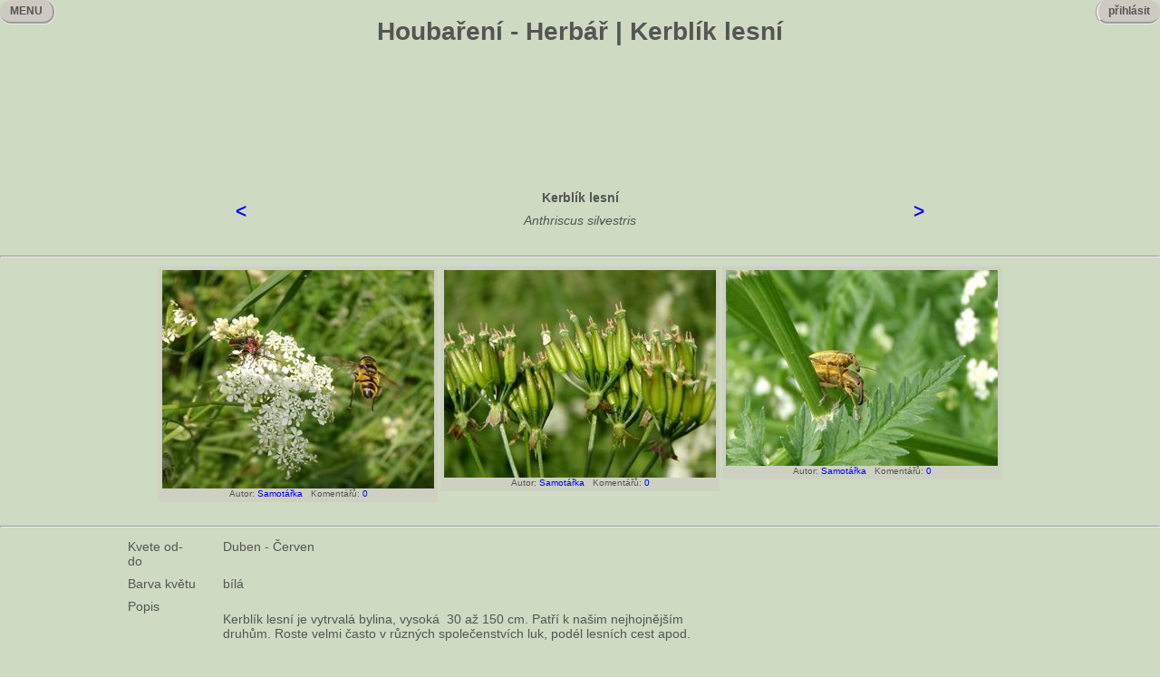

--- FILE ---
content_type: text/html
request_url: https://houbareni.cz/drevina.php?id=411
body_size: 3183
content:
<!DOCTYPE html PUBLIC "-//W3C//DTD HTML 4.01 Transitional//CZ" "http://www.w3.org/TR/html4/loose.dtd">
<html>
<head>
<meta http-equiv="Content-Type" content="text/html; charset=UTF-8">
<title>Kerblík lesní - Anthriscus silvestris</title>
<meta name="title" content="Kerblík lesní - Anthriscus silvestris" />
<meta name="keywords" content="Kerblík lesní - Anthriscus silvestris" />
<meta name="description" content="Kerblík lesní - Anthriscus silvestris | Herbář - Houbaření" />
<meta property="og:title" content="Kerblík lesní - Anthriscus silvestris" />
<meta property="og:description" content="Kerblík lesní - Anthriscus silvestris | Herbář - Houbaření" />
<link media="all" href="/houbareni.css" type="text/css" rel="stylesheet" />
<script language="JavaScript" src="/houbareni.js"></script>
</head>
<body>

<div id="fb-root"></div>
<script>(function(d, s, id) {
  var js, fjs = d.getElementsByTagName(s)[0];
  if (d.getElementById(id)) return;
  js = d.createElement(s); js.id = id;
  js.src = "//connect.facebook.net/cs_CZ/all.js#xfbml=1";
  fjs.parentNode.insertBefore(js, fjs);
}(document, 'script', 'facebook-jssdk'));</script>

<h1 align="center">Houbaření - Herbář | Kerblík lesní</h1>
<div class="loginw">
<div class="login" id="login" onmouseover="showlogin();" onmouseout="hidelogin();">&nbsp;&nbsp;přihlásit&nbsp;&nbsp;</div>
<div class="loginm" id="loginm" onmouseover="showlogin();" onmouseout="hidelogin();">&nbsp;&nbsp;přihlásit&nbsp;&nbsp;<br />
<hr />
<br />
<form method="post" action="/login.php"><table><tr><td>Přezdívka: <input type="text" name="nick"></td></tr>
<tr><td>Heslo: <input type="password" name="heslo"></td></tr>
<tr><td><input type="submit" value="OK"></td></tr></table></form>
</div>
</div>
<div class="leftm" id="leftm" onmouseover="showmenu();" onmouseout="hidemenu();">&nbsp;&nbsp;MENU&nbsp;&nbsp;</div>
<div class="leftme" id="leftme" onmouseover="showmenu();" onmouseout="hidemenu();">
MENU<br />
<hr style="height: 3px"/>
<br />
<a href="/index.php">HOUBAŘENÍ</a><br />
<hr style="width: 50%;float: left" /><br />
<a href="/houby.php">ATLAS HUB</a><br />
<a href="/dreviny.php">HERBÁŘ</a><br />
<a href="/kderostou.php">KDE ROSTOU</a><br />
<a href="/urcovna.php">URČOVNA</a><br />
<a href="/slovnik.php">SLOVNÍK</a><br />
<a href="/literatura.php">LITERATURA</a><br />
<hr style="width: 50%;float:left" /><br />
<a href="/top10.php">TOP 10</a><br />
<a href="/akce.php">AKCE</a><br />
<a href="/blogy.php">BLOGY</a><br />
<a href="/disc.php">DISKUSE</a><br />
<a href="/inzerce.php">INZERCE</a><br />
<a href="/recepty.php">RECEPTY</a><br />
<a href="/userlist.php">UŽIVATELÉ</a><br />
<a href="https://facebook.com/houbareni.cz" target="_blank">XICHTOVNÍK</a><br />
<hr style="width: 50%;float: left" /><br />
<a href="/registrace.php">REGISTRACE</a><br />
<a href="/news.php">NOVINKY</a><br />
<a href="/pravidla.php">PRAVIDLA</a><br />
<a href="/settings.php">NASTAVENÍ</a><br />
<a href="/spravci.php">SPRÁVCI</a><br />
<a href="/links.php">ODKAZY</a><br />
<a href="/kontakt.php">KONTAKT</a><br />
</div>
<div align="center">
<script async src="//pagead2.googlesyndication.com/pagead/js/adsbygoogle.js"></script>
<!-- bigheader -->
<ins class="adsbygoogle"
     style="display:inline-block;width:728px;height:90px"
     data-ad-client="ca-pub-7112447899528981"
     data-ad-slot="6704062209"></ins>
<script>
(adsbygoogle = window.adsbygoogle || []).push({});
</script>
</div>


<br>
<br>
<table align="center" border="0" cellspacing="6" cellpadding="6">
<tr><td><h2>
<a href="/drevina.php?id=733">&lt;</a>
</h2></td><td>
<table align="center" border="0" cellspacing="3" cellpadding="3" width="700px">
<tr><th colspan="3">Kerblík lesní</th></tr>
<tr><td colspan="3" align="center"><i>Anthriscus silvestris</i></td></tr>
</table>
</td><td><h2>
<a href="/drevina.php?id=495">&gt;</a>
</h2></td></tr>
</table>
<hr>
<table border="0" cellspacing="3" cellpadding="0" align="center">
<tr>
<td align="left"><table cellspacing="0" cellpadding="4"><tr><td class="inzt"><img src="img/6/d/6d503528-51a62125-00fc-56f2c63b.jpg" align="center" style="cursor: pointer;" alt="Kerblík lesní (Anthriscus silvestris)" align="right" border="0" onclick="wokno('bigimg.php?img=6d503528-51a62125-00fc-56f2c63b&disc=0',1000,801)"><div align="center" class="aut">Autor: <a href="/userview.php?nick=Samotářka">Samotářka</a>&nbsp;&nbsp;&nbsp;Komentářů: <a href="/drevina_foto.php?foto=6d503528-51a62125-00fc-56f2c63b">0</a>
</div></td></tr></table></td>
<td align="left"><table cellspacing="0" cellpadding="4"><tr><td class="inzt"><img src="img/6/d/6d503528-51a62144-b8be-e1651ca3.jpg" align="center" style="cursor: pointer;" alt="Kerblík lesní (Anthriscus silvestris)" align="right" border="0" onclick="wokno('bigimg.php?img=6d503528-51a62144-b8be-e1651ca3&disc=0',1000,761)"><div align="center" class="aut">Autor: <a href="/userview.php?nick=Samotářka">Samotářka</a>&nbsp;&nbsp;&nbsp;Komentářů: <a href="/drevina_foto.php?foto=6d503528-51a62144-b8be-e1651ca3">0</a>
</div></td></tr></table></td>
<td align="left"><table cellspacing="0" cellpadding="4"><tr><td class="inzt"><img src="img/6/d/6d503528-51a62163-7674-17533ba2.jpg" align="center" style="cursor: pointer;" alt="Kerblík lesní (Anthriscus silvestris)" align="right" border="0" onclick="wokno('bigimg.php?img=6d503528-51a62163-7674-17533ba2&disc=0',1000,718)"><div align="center" class="aut">Autor: <a href="/userview.php?nick=Samotářka">Samotářka</a>&nbsp;&nbsp;&nbsp;Komentářů: <a href="/drevina_foto.php?foto=6d503528-51a62163-7674-17533ba2">0</a>
</div></td></tr></table></td>

</tr></table>
<br>
<hr>
<table align="center" border="0" cellspacing="3" cellpadding="3" width="1010px">
<tr><td>Kvete&nbsp;od-do</td><td>&nbsp;&nbsp;&nbsp;</td><td>Duben&nbsp;-&nbsp;Červen</td>
<td rowspan="5">
<script async src="//pagead2.googlesyndication.com/pagead/js/adsbygoogle.js"></script>
<!-- atlasvetsi -->
<ins class="adsbygoogle"
     style="display:inline-block;width:336px;height:280px"
     data-ad-client="ca-pub-7112447899528981"
     data-ad-slot="7853587807"></ins>
<script>
(adsbygoogle = window.adsbygoogle || []).push({});
</script>
</td></tr>
<tr><td>Barva&nbsp;květu</td><td>&nbsp;&nbsp;&nbsp;</td><td>bílá</td></tr>
<tr><td>Popis</td><td>&nbsp;&nbsp;&nbsp;</td><td><p>Kerblík lesní je vytrvalá bylina, vysoká  30 až 150 cm. Patří k našim nejhojnějším druhům. Roste velmi často v různých společenstvích luk, podél lesních cest apod.</p>
<p>Jeho květy vyhledává velmi mnoho hmyzu. Hlavní charakteristikou kerblíku lesního je právě ta jeho obsypanost mnoha různými druhy hmyzu, všem velmi chutná.</p>
<p>Existuje i jeho příbuzný druh  /kerblík třebule/, který je vyšlechtěn jako zelenina pro lidi. Tahle čeleď mříkovitých rostlin je ale zrádná. Jednotlivé druhy si jsou vzhledově velmi podobné, navzájem těžko odlišitelné, ale mnohé patří mezi naše nejjedovatější rostliny. Mnohé naopak jsou základní potravinou, třeba mrkev, kmín, atd.  Jenže riziko záměny jedlého a jedovatého druhu je tak veliké, že by bylo hazardem zkoušet k jídlu miříkovité rostliny nalezené venku v přírodě. Lidi musí používat k jídlu skutečně jen to, co vyrostlo z uznaného šlechtěného osiva.</p></td></tr>
<tr><td>Odkazy
</td><td>&nbsp;&nbsp;&nbsp;</td><td>
-
</td></tr>
<tr><td>Další&nbsp;jména</td><td>&nbsp;&nbsp;&nbsp;</td><td></td></tr>
</table>
<div class="comments" id="comments">
<hr>
<div class="newdisc" id="newdisc">
</div>
<div class="tofill" id="tofill"></div>
</div>
<div align="center"><div class="fb-like" data-send="true" data-width="450" data-show-faces="false" data-font="arial"></div></div>
<br>
<hr>
<iframe width="100%" height="1000px" frameborder="0" id="page" name="page" src="/drevina_page.php?id=411">
</iframe>
<div id="konec" align="center">&nbsp;</div>

<script>
  (function(i,s,o,g,r,a,m){i['GoogleAnalyticsObject']=r;i[r]=i[r]||function(){
  (i[r].q=i[r].q||[]).push(arguments)},i[r].l=1*new Date();a=s.createElement(o),
  m=s.getElementsByTagName(o)[0];a.async=1;a.src=g;m.parentNode.insertBefore(a,m)
  })(window,document,'script','//www.google-analytics.com/analytics.js','ga');

  ga('create', 'UA-55026144-1', 'auto');
  ga('send', 'pageview');

</script>


<a href="https://www.toplist.cz/stat/743509"><script language="JavaScript" type="text/javascript">
<!--
document.write ('<img src="https://toplist.cz/dot.asp?id=743509&http='+escape(document.referrer)+'&wi='+escape(window.screen.width)+'&he='+escape(window.screen.height)+'&cd='+escape(window.screen.colorDepth)+'&t='+escape(document.title)+'" width="1" height="1" border=0 alt="TOPlist" />');
//--></script><noscript><img src="https://toplist.cz/dot.asp?id=743509" border="0"
alt="TOPlist" width="1" height="1" /></noscript></a>

</body>
</html>


--- FILE ---
content_type: text/html
request_url: https://houbareni.cz/drevina_page.php?id=411
body_size: 1701
content:
<!DOCTYPE html PUBLIC "-//W3C//DTD HTML 4.01 Transitional//CZ" "http://www.w3.org/TR/html4/loose.dtd">
<html>
<head>
<meta http-equiv="Content-Type" content="text/html; charset=UTF-8">
<title>Houbaření - Herbář - Kerblík lesní (Anthriscus silvestris)</title>
<link media="all" href="/houbareni.css" type="text/css" rel="stylesheet" />
<script language="JavaScript" src="/houbareni.js"></script>
</head>
<body>
<table border="0" cellspacing="0" cellpadding="0" align="center" width="800px">
<tr><td align="left"><a class="zalozka" href="javascript:to_full_d(411)">&nbsp;&nbsp;&nbsp;&nbsp;plné zobrazení&nbsp;&nbsp;&nbsp;&nbsp;</a><a class="zalozka" href="javascript:comments_show(100411,1);">&nbsp;&nbsp;&nbsp;&nbsp;komentáře:&nbsp;0&nbsp;&nbsp;&nbsp;&nbsp;</a></td>
<td align="right"><table border="0" cellspacing="0" cellpadding="0" align="right">
<tr><td><b>
<u>&lt;</u>
&nbsp;&nbsp;</b></td>
<td class="zalozka"><a class="red" href="javascript:dpage(411,0,1);">&nbsp;&nbsp;&nbsp;&nbsp;&nbsp;1&nbsp;&nbsp;&nbsp;&nbsp;&nbsp;</a></td>
<td class="pravazalozka"><a href="javascript:dpage(411,1,1);">&nbsp;&nbsp;&nbsp;2&nbsp;&nbsp;&nbsp;</a></td>
<td><b>&nbsp;&nbsp;
<a href="javascript:dpage(411,1,1);">&gt;</a>
</b></td>
</tr></table></td></tr></table>
<hr>

<table border="0" cellspacing="3" cellpadding="0" align="center">
<tr>
<td align="left"><table cellspacing="0" cellpadding="4"><tr><td class="inzt"><img src="img/6/d/6d503528-51a621c0-5830-e9188203.jpg" align="center" style="cursor: pointer;" alt="Kerblík lesní (Anthriscus silvestris)" align="right" border="0" onclick="wokno('bigimg.php?img=6d503528-51a621c0-5830-e9188203&disc=0',1000,748)"><div align="center" class="aut">Autor: <a href="/userview.php?nick=Samotářka">Samotářka</a>&nbsp;&nbsp;&nbsp;Komentářů: <a href="/drevina_foto.php?foto=6d503528-51a621c0-5830-e9188203">0</a>
</div></td></tr></table></td>
<td align="left"><table cellspacing="0" cellpadding="4"><tr><td class="inzt"><img src="img/6/d/6d503528-51a621e8-505f-247055e6.jpg" align="center" style="cursor: pointer;" alt="Kerblík lesní (Anthriscus silvestris)" align="right" border="0" onclick="wokno('bigimg.php?img=6d503528-51a621e8-505f-247055e6&disc=0',1000,757)"><div align="center" class="aut">Autor: <a href="/userview.php?nick=Samotářka">Samotářka</a>&nbsp;&nbsp;&nbsp;Komentářů: <a href="/drevina_foto.php?foto=6d503528-51a621e8-505f-247055e6">0</a>
</div></td></tr></table></td>
<td align="left"><table cellspacing="0" cellpadding="4"><tr><td class="inzt"><img src="img/6/d/6d503528-51a62203-8b41-ed4e8ade.jpg" align="center" style="cursor: pointer;" alt="Kerblík lesní (Anthriscus silvestris)" align="right" border="0" onclick="wokno('bigimg.php?img=6d503528-51a62203-8b41-ed4e8ade&disc=0',1000,698)"><div align="center" class="aut">Autor: <a href="/userview.php?nick=Samotářka">Samotářka</a>&nbsp;&nbsp;&nbsp;Komentářů: <a href="/drevina_foto.php?foto=6d503528-51a62203-8b41-ed4e8ade">0</a>
</div></td></tr></table></td>
</tr><tr>
<td align="left"><table cellspacing="0" cellpadding="4"><tr><td class="inzt"><img src="img/6/d/6d503528-51a62250-029e-9abbb75f.jpg" align="center" style="cursor: pointer;" alt="Kerblík lesní (Anthriscus silvestris)" align="right" border="0" onclick="wokno('bigimg.php?img=6d503528-51a62250-029e-9abbb75f&disc=0',1000,737)"><div align="center" class="aut">Autor: <a href="/userview.php?nick=Samotářka">Samotářka</a>&nbsp;&nbsp;&nbsp;Komentářů: <a href="/drevina_foto.php?foto=6d503528-51a62250-029e-9abbb75f">0</a>
</div></td></tr></table></td>
<td align="left"><table cellspacing="0" cellpadding="4"><tr><td class="inzt"><img src="img/6/d/6d503528-51a622a7-2ed9-8dcb675a.jpg" align="center" style="cursor: pointer;" alt="Kerblík lesní (Anthriscus silvestris)" align="right" border="0" onclick="wokno('bigimg.php?img=6d503528-51a622a7-2ed9-8dcb675a&disc=0',1000,736)"><div align="center" class="aut">Autor: <a href="/userview.php?nick=Samotářka">Samotářka</a>&nbsp;&nbsp;&nbsp;Komentářů: <a href="/drevina_foto.php?foto=6d503528-51a622a7-2ed9-8dcb675a">0</a>
</div></td></tr></table></td>
<td align="left"><table cellspacing="0" cellpadding="4"><tr><td class="inzt"><img src="img/6/d/6d503528-51a622cd-0553-12a66cb3.jpg" align="center" style="cursor: pointer;" alt="Kerblík lesní (Anthriscus silvestris)" align="right" border="0" onclick="wokno('bigimg.php?img=6d503528-51a622cd-0553-12a66cb3&disc=0',1000,726)"><div align="center" class="aut">Autor: <a href="/userview.php?nick=Samotářka">Samotářka</a>&nbsp;&nbsp;&nbsp;Komentářů: <a href="/drevina_foto.php?foto=6d503528-51a622cd-0553-12a66cb3">0</a>
</div></td></tr></table></td>
</tr><tr>
<td align="left"><table cellspacing="0" cellpadding="4"><tr><td class="inzt"><img src="img/6/d/6d503528-51a62280-6be7-ccd97d94.jpg" align="center" style="cursor: pointer;" alt="Kerblík lesní (Anthriscus silvestris)" align="right" border="0" onclick="wokno('bigimg.php?img=6d503528-51a62280-6be7-ccd97d94&disc=0',1000,710)"><div align="center" class="aut">Autor: <a href="/userview.php?nick=Samotářka">Samotářka</a>&nbsp;&nbsp;&nbsp;Komentářů: <a href="/drevina_foto.php?foto=6d503528-51a62280-6be7-ccd97d94">0</a>
</div></td></tr></table></td>
<td align="left"><table cellspacing="0" cellpadding="4"><tr><td class="inzt"><img src="img/6/d/6d503528-51a6235b-5768-374f6b60.jpg" align="center" style="cursor: pointer;" alt="Kerblík lesní (Anthriscus silvestris)" align="right" border="0" onclick="wokno('bigimg.php?img=6d503528-51a6235b-5768-374f6b60&disc=0',1000,743)"><div align="center" class="aut">Autor: <a href="/userview.php?nick=Samotářka">Samotářka</a>&nbsp;&nbsp;&nbsp;Komentářů: <a href="/drevina_foto.php?foto=6d503528-51a6235b-5768-374f6b60">0</a>
</div></td></tr></table></td>
<td align="left"><table cellspacing="0" cellpadding="4"><tr><td class="inzt"><img src="img/6/d/6d503528-51a62388-e565-f75b0256.jpg" align="center" style="cursor: pointer;" alt="Kerblík lesní (Anthriscus silvestris)" align="right" border="0" onclick="wokno('bigimg.php?img=6d503528-51a62388-e565-f75b0256&disc=1',1000,739)"><div align="center" class="aut">Autor: <a href="/userview.php?nick=Samotářka">Samotářka</a>&nbsp;&nbsp;&nbsp;Komentářů: <a href="/drevina_foto.php?foto=6d503528-51a62388-e565-f75b0256">1</a>
</div></td></tr></table></td>
</tr><tr>

</tr></table>
<hr>

<script>
  (function(i,s,o,g,r,a,m){i['GoogleAnalyticsObject']=r;i[r]=i[r]||function(){
  (i[r].q=i[r].q||[]).push(arguments)},i[r].l=1*new Date();a=s.createElement(o),
  m=s.getElementsByTagName(o)[0];a.async=1;a.src=g;m.parentNode.insertBefore(a,m)
  })(window,document,'script','//www.google-analytics.com/analytics.js','ga');

  ga('create', 'UA-55026144-1', 'auto');
  ga('send', 'pageview');

</script>


<a href="https://www.toplist.cz/stat/743509"><script language="JavaScript" type="text/javascript">
<!--
document.write ('<img src="https://toplist.cz/dot.asp?id=743509&http='+escape(document.referrer)+'&wi='+escape(window.screen.width)+'&he='+escape(window.screen.height)+'&cd='+escape(window.screen.colorDepth)+'&t='+escape(document.title)+'" width="1" height="1" border=0 alt="TOPlist" />');
//--></script><noscript><img src="https://toplist.cz/dot.asp?id=743509" border="0"
alt="TOPlist" width="1" height="1" /></noscript></a>

<div align="center">
<script async src="//pagead2.googlesyndication.com/pagead/js/adsbygoogle.js"></script>
<!-- Footer -->
<ins class="adsbygoogle"
     style="display:inline-block;width:728px;height:90px"
     data-ad-client="ca-pub-7112447899528981"
     data-ad-slot="9345497403"></ins>
<script>
(adsbygoogle = window.adsbygoogle || []).push({});
</script>
</div>

</body>
</html>

--- FILE ---
content_type: text/html; charset=utf-8
request_url: https://www.google.com/recaptcha/api2/aframe
body_size: 267
content:
<!DOCTYPE HTML><html><head><meta http-equiv="content-type" content="text/html; charset=UTF-8"></head><body><script nonce="BTpDwO85vo5qf4aCnMgEZQ">/** Anti-fraud and anti-abuse applications only. See google.com/recaptcha */ try{var clients={'sodar':'https://pagead2.googlesyndication.com/pagead/sodar?'};window.addEventListener("message",function(a){try{if(a.source===window.parent){var b=JSON.parse(a.data);var c=clients[b['id']];if(c){var d=document.createElement('img');d.src=c+b['params']+'&rc='+(localStorage.getItem("rc::a")?sessionStorage.getItem("rc::b"):"");window.document.body.appendChild(d);sessionStorage.setItem("rc::e",parseInt(sessionStorage.getItem("rc::e")||0)+1);localStorage.setItem("rc::h",'1768035490576');}}}catch(b){}});window.parent.postMessage("_grecaptcha_ready", "*");}catch(b){}</script></body></html>

--- FILE ---
content_type: text/html; charset=utf-8
request_url: https://www.google.com/recaptcha/api2/aframe
body_size: -271
content:
<!DOCTYPE HTML><html><head><meta http-equiv="content-type" content="text/html; charset=UTF-8"></head><body><script nonce="b82XyEVxnaarp3uAXFYgwQ">/** Anti-fraud and anti-abuse applications only. See google.com/recaptcha */ try{var clients={'sodar':'https://pagead2.googlesyndication.com/pagead/sodar?'};window.addEventListener("message",function(a){try{if(a.source===window.parent){var b=JSON.parse(a.data);var c=clients[b['id']];if(c){var d=document.createElement('img');d.src=c+b['params']+'&rc='+(localStorage.getItem("rc::a")?sessionStorage.getItem("rc::b"):"");window.document.body.appendChild(d);sessionStorage.setItem("rc::e",parseInt(sessionStorage.getItem("rc::e")||0)+1);localStorage.setItem("rc::h",'1768035490576');}}}catch(b){}});window.parent.postMessage("_grecaptcha_ready", "*");}catch(b){}</script></body></html>

--- FILE ---
content_type: text/css
request_url: https://houbareni.cz/houbareni.css
body_size: 1216
content:
@CHARSET "UTF-8";
body
{
				font-family: Tahoma, Arial;
				font-size: 14px;
				margin: 0px;
				padding: 0px 0px 0px 0px;
				color: #555555;
				background-color: #CEDAC2;
}
.aut
{
		font-size: 10px;
		font-family: Tahoma, Arial;
}
.hdr
{
		font-family: Tahoma, Arial;
		font-size: 12px;
		font-weight: bold;
}
.red
{
		color: red;
}
.msgread_0
{
		font-weight: bold;
}
.msgread_1
{
		font-weight: normal;
}
.odd
{
		background: silver;
}
.even
{
		background: white;
}
.bold
{
		font-weight: bold;
}
a:active
{
		color: #0000ff;
}
a:visited
{
		color: #0000ff;
}
a:hover
{
		color: #0000ff;
}
a:focus
{
		color: #0000ff;
}
a
{
		color: #0000ff;
		text-decoration: none;
}
.nick
{
		color: #0000ff;
}
.nick:active
{
		color: #0000ff;
}
.nick:hover
{
		color: #0000ff;
}
.nick:visited
{
		color: #0000ff;
}
.nick:focus
{
		color: #0000ff;
}
.red
{
		color: #ff0000;
		font-weight: bold;
}
.red:active
{
		color: #ff0000;
		font-weight: bold;
}
.red:hover
{
		color: #ff0000;
		font-weight: bold;
}
.red:visited
{
		color: #ff0000;
		font-weight: bold;
}
.red:focus
{
		color: #ff0000;
		font-weight: bold;
}
.answer
{
		color: #0000b0;
		font-weight: bold;
		font-size: 10px;
}
.answer:active
{
		color: #0000b0;
		font-weight: bold;
		font-size: 10px;
}
.answer:hover
{
		color: #0000b0;
		font-weight: bold;
		font-size: 10px;
}
.answer:visited
{
		color: #0000b0;
		font-weight: bold;
		font-size: 10px;
}
.answer:focus
{
		color: #0000b0;
		font-weight: bold;
		font-size: 10px;
}
td
{
		vertical-align: top;
}
.houby
{
	position: relative;
	left: 80px;
	width: 500px;
	padding: 5px;
	overflow: hidden;
}
.slovnik
{
	position: relative;
	left: 25px;
	right: 15px;
	width: 380px;
	padding: 5px;
	overflow: hidden;
}
.slist
{
	position: relative;
	width: 166px;
	padding: 5px;
	overflow: hidden;
}
.search
{
	position: relative;
	left: 120px;
	width: 400px;
	padding: 5px;
	overflow: hidden;
}
.ssearch
{
	width: 600px;
	padding: 5px;
	overflow: hidden;
}
.blog {
	margin-left: 14px;
	margin-right: 14px;
	margin-bottom: 10px;
	background-color: #CECAC2;
}
.inz
{
	width: 600px;
	padding: 8px;
	background-color: #CECAC2;
}
.inzt
{
	background-color: #CED1C2;
}
.inzh
{
	background-color: #CECAC2;
}
.inzb
{
	background-color: #CEDAC2;
}
.inzt_h
{
	background-color: #CED1C2;
	border-top: groove;
	border-top-right-radius: 20px;
	border-top-left-radius: 20px;
	border-width: 0px;	
}
.inzh_h
{
	background-color: #CECAC2;
	border-top: groove;
	border-top-right-radius: 20px;
	border-top-left-radius: 20px;
	border-width: 0px;	
}
.urc0
{
	color: #ACACAC;
}
.urc1
{
	color: #39B54A;
}
.levazalozka
{
	background-color: #CECAC2;
	border-left: groove;
	border-top: groove;
	border-top-left-radius: 20px;
	border-bottom-left-radius: 20px;
	text-align: center;
}
.pravazalozka
{
	background-color: #CECAC2;
	border-right: groove;
	border-top: groove;
	border-top-right-radius: 20px;
	border-bottom-right-radius: 20px;
	text-align: center;
}
.zalozka
{
	background-color: #CECAC2;
	border-right: groove;
	border-left: groove;
	border-top: groove;
	border-radius: 20px;
	text-align: center;
}
.ramecek
{
	border: groove;
	border-radius: 20px;
}
.leftm
{
	background-color: #CECAC2;
	position: fixed;
	left: 0px;
	padding: 5px;
	top: 0px;
	visibility: visible;
	border-right: groove;
	border-bottom: groove;
	border-radius: 20px;
	text-align: center;
	vertical-align: middle;
	font-family: Tahoma, Arial;
	font-size: 12px;
	font-weight: bold;
	z-index: 10;
}
.leftme
{
	background-color: #CECAC2;
	position: fixed;
	width: 100px;
	left: 0px;
	padding: 15px;
	top: 0px;
	visibility: hidden;
	border-right: groove;
	border-bottom: groove;
	border-radius: 20px;
	vertical-align: middle;
	font-family: Tahoma, Arial;
	font-size: 12px;
	font-weight: bold;
	z-index: 10;
}
.loginw
{
	position: fixed;
	top: 0px;
	left: auto;
	right: 0px;
	font-family: Tahoma, Arial;
	font-size: 12px;
	font-weight: bold;
	text-align: right;
	padding: 0px;
	z-index: 10;
}
.login
{
	position: relative;
	background-color: #CECAC2;
	border-left: groove;
	border-bottom: groove;
	border-radius: 20px;
	visibility: visible;
	padding: 5px;
	top: 0px;
	right: 0px;
	z-index: 10;
}
.loginm
{
	position: absolute;
	background-color: #CECAC2;
	border-left: groove;
	border-bottom: groove;
	border-radius: 20px;
	visibility: hidden;
	padding: 5px;
	top: 0px;
	right: 0px;
}
.messages
{
	position: relative;
	background-color: #CECAC2;
	border-left: groove;
	border-bottom: groove;
	border-right: groove;
	border-radius: 20px;
	padding: 5px;
	top: 0px;
}
.leftmi
{
	position: relative;
	border: groove;
	border-radius: 20px;
	padding: 8px 8px 12px 8px;
	left: 0px;
	width: 300px;
	text-align: left;
}
.rightmi
{
	position: relative;
	border: groove;
	border-radius: 20px;
	padding: 8px 8px 12px 8px;
	right: 0px;
	width: 300px;
	text-align: left;
}
.left
{
	position: absolute;
	left: 0px;
	top: 0px;
	width: 320px;
}
.rightm
{
	position: absolute;
	right: 0px;
	top: 0px;
	width: 320px;
}
.mainmenu
{
	position: relative;
	width: 800px;
	margin: auto;
	height: 100%;
}
.cistic
{
	clear: both;
	display: block;
}
.ask
{
	background-color: #0ECAC2;
	position: fixed;
	visibility: hidden;
	width: 300px;
	height: 100px;
	font-size: 14px;
	font-weight: bold;
	border: groove;
	text-align: center;
}
.newdisc
{
	visibility: hidden;
	display: none;
}
.newdisc_nav
{
	visibility: visible;
}
.comments
{
	visibility: hidden;
	display: none;
}
.footer
{
	position: fixed;
	top: 98%;
	font-family: Tahoma, Arial;
	font-size: 12px;
	font-weight: bold;
	text-align: center;
	padding: 0px;
	width: 100%;
}
.ffooter
{
	position: fixed;
	top: 88%;
	font-family: Tahoma, Arial;
	font-size: 12px;
	font-weight: bold;
	text-align: right;
	padding: 20px;
	width: 94%;
}
.bloger
{
	text-align: justify;
	width: 1100px;
	margin: 0;
}
.bloga
{
	background-color: #CED1C2;
	border: groove;
	border-radius: 20px;
	padding: 8px 8px 12px 8px;
	border-width: 0px;
	margin: 0px 0px 4px 0px;
}

div#qTip {
    padding: 3px;
    border: 1px solid #666;
    display: none;
    background: #999;
    color: #FFF;
    font: bold 9px Verdana, Arial, sans-serif;
    position: absolute;
    z-index: 1000;
}



--- FILE ---
content_type: text/css
request_url: https://houbareni.cz/houbareni.css
body_size: 1216
content:
@CHARSET "UTF-8";
body
{
				font-family: Tahoma, Arial;
				font-size: 14px;
				margin: 0px;
				padding: 0px 0px 0px 0px;
				color: #555555;
				background-color: #CEDAC2;
}
.aut
{
		font-size: 10px;
		font-family: Tahoma, Arial;
}
.hdr
{
		font-family: Tahoma, Arial;
		font-size: 12px;
		font-weight: bold;
}
.red
{
		color: red;
}
.msgread_0
{
		font-weight: bold;
}
.msgread_1
{
		font-weight: normal;
}
.odd
{
		background: silver;
}
.even
{
		background: white;
}
.bold
{
		font-weight: bold;
}
a:active
{
		color: #0000ff;
}
a:visited
{
		color: #0000ff;
}
a:hover
{
		color: #0000ff;
}
a:focus
{
		color: #0000ff;
}
a
{
		color: #0000ff;
		text-decoration: none;
}
.nick
{
		color: #0000ff;
}
.nick:active
{
		color: #0000ff;
}
.nick:hover
{
		color: #0000ff;
}
.nick:visited
{
		color: #0000ff;
}
.nick:focus
{
		color: #0000ff;
}
.red
{
		color: #ff0000;
		font-weight: bold;
}
.red:active
{
		color: #ff0000;
		font-weight: bold;
}
.red:hover
{
		color: #ff0000;
		font-weight: bold;
}
.red:visited
{
		color: #ff0000;
		font-weight: bold;
}
.red:focus
{
		color: #ff0000;
		font-weight: bold;
}
.answer
{
		color: #0000b0;
		font-weight: bold;
		font-size: 10px;
}
.answer:active
{
		color: #0000b0;
		font-weight: bold;
		font-size: 10px;
}
.answer:hover
{
		color: #0000b0;
		font-weight: bold;
		font-size: 10px;
}
.answer:visited
{
		color: #0000b0;
		font-weight: bold;
		font-size: 10px;
}
.answer:focus
{
		color: #0000b0;
		font-weight: bold;
		font-size: 10px;
}
td
{
		vertical-align: top;
}
.houby
{
	position: relative;
	left: 80px;
	width: 500px;
	padding: 5px;
	overflow: hidden;
}
.slovnik
{
	position: relative;
	left: 25px;
	right: 15px;
	width: 380px;
	padding: 5px;
	overflow: hidden;
}
.slist
{
	position: relative;
	width: 166px;
	padding: 5px;
	overflow: hidden;
}
.search
{
	position: relative;
	left: 120px;
	width: 400px;
	padding: 5px;
	overflow: hidden;
}
.ssearch
{
	width: 600px;
	padding: 5px;
	overflow: hidden;
}
.blog {
	margin-left: 14px;
	margin-right: 14px;
	margin-bottom: 10px;
	background-color: #CECAC2;
}
.inz
{
	width: 600px;
	padding: 8px;
	background-color: #CECAC2;
}
.inzt
{
	background-color: #CED1C2;
}
.inzh
{
	background-color: #CECAC2;
}
.inzb
{
	background-color: #CEDAC2;
}
.inzt_h
{
	background-color: #CED1C2;
	border-top: groove;
	border-top-right-radius: 20px;
	border-top-left-radius: 20px;
	border-width: 0px;	
}
.inzh_h
{
	background-color: #CECAC2;
	border-top: groove;
	border-top-right-radius: 20px;
	border-top-left-radius: 20px;
	border-width: 0px;	
}
.urc0
{
	color: #ACACAC;
}
.urc1
{
	color: #39B54A;
}
.levazalozka
{
	background-color: #CECAC2;
	border-left: groove;
	border-top: groove;
	border-top-left-radius: 20px;
	border-bottom-left-radius: 20px;
	text-align: center;
}
.pravazalozka
{
	background-color: #CECAC2;
	border-right: groove;
	border-top: groove;
	border-top-right-radius: 20px;
	border-bottom-right-radius: 20px;
	text-align: center;
}
.zalozka
{
	background-color: #CECAC2;
	border-right: groove;
	border-left: groove;
	border-top: groove;
	border-radius: 20px;
	text-align: center;
}
.ramecek
{
	border: groove;
	border-radius: 20px;
}
.leftm
{
	background-color: #CECAC2;
	position: fixed;
	left: 0px;
	padding: 5px;
	top: 0px;
	visibility: visible;
	border-right: groove;
	border-bottom: groove;
	border-radius: 20px;
	text-align: center;
	vertical-align: middle;
	font-family: Tahoma, Arial;
	font-size: 12px;
	font-weight: bold;
	z-index: 10;
}
.leftme
{
	background-color: #CECAC2;
	position: fixed;
	width: 100px;
	left: 0px;
	padding: 15px;
	top: 0px;
	visibility: hidden;
	border-right: groove;
	border-bottom: groove;
	border-radius: 20px;
	vertical-align: middle;
	font-family: Tahoma, Arial;
	font-size: 12px;
	font-weight: bold;
	z-index: 10;
}
.loginw
{
	position: fixed;
	top: 0px;
	left: auto;
	right: 0px;
	font-family: Tahoma, Arial;
	font-size: 12px;
	font-weight: bold;
	text-align: right;
	padding: 0px;
	z-index: 10;
}
.login
{
	position: relative;
	background-color: #CECAC2;
	border-left: groove;
	border-bottom: groove;
	border-radius: 20px;
	visibility: visible;
	padding: 5px;
	top: 0px;
	right: 0px;
	z-index: 10;
}
.loginm
{
	position: absolute;
	background-color: #CECAC2;
	border-left: groove;
	border-bottom: groove;
	border-radius: 20px;
	visibility: hidden;
	padding: 5px;
	top: 0px;
	right: 0px;
}
.messages
{
	position: relative;
	background-color: #CECAC2;
	border-left: groove;
	border-bottom: groove;
	border-right: groove;
	border-radius: 20px;
	padding: 5px;
	top: 0px;
}
.leftmi
{
	position: relative;
	border: groove;
	border-radius: 20px;
	padding: 8px 8px 12px 8px;
	left: 0px;
	width: 300px;
	text-align: left;
}
.rightmi
{
	position: relative;
	border: groove;
	border-radius: 20px;
	padding: 8px 8px 12px 8px;
	right: 0px;
	width: 300px;
	text-align: left;
}
.left
{
	position: absolute;
	left: 0px;
	top: 0px;
	width: 320px;
}
.rightm
{
	position: absolute;
	right: 0px;
	top: 0px;
	width: 320px;
}
.mainmenu
{
	position: relative;
	width: 800px;
	margin: auto;
	height: 100%;
}
.cistic
{
	clear: both;
	display: block;
}
.ask
{
	background-color: #0ECAC2;
	position: fixed;
	visibility: hidden;
	width: 300px;
	height: 100px;
	font-size: 14px;
	font-weight: bold;
	border: groove;
	text-align: center;
}
.newdisc
{
	visibility: hidden;
	display: none;
}
.newdisc_nav
{
	visibility: visible;
}
.comments
{
	visibility: hidden;
	display: none;
}
.footer
{
	position: fixed;
	top: 98%;
	font-family: Tahoma, Arial;
	font-size: 12px;
	font-weight: bold;
	text-align: center;
	padding: 0px;
	width: 100%;
}
.ffooter
{
	position: fixed;
	top: 88%;
	font-family: Tahoma, Arial;
	font-size: 12px;
	font-weight: bold;
	text-align: right;
	padding: 20px;
	width: 94%;
}
.bloger
{
	text-align: justify;
	width: 1100px;
	margin: 0;
}
.bloga
{
	background-color: #CED1C2;
	border: groove;
	border-radius: 20px;
	padding: 8px 8px 12px 8px;
	border-width: 0px;
	margin: 0px 0px 4px 0px;
}

div#qTip {
    padding: 3px;
    border: 1px solid #666;
    display: none;
    background: #999;
    color: #FFF;
    font: bold 9px Verdana, Arial, sans-serif;
    position: absolute;
    z-index: 1000;
}



--- FILE ---
content_type: text/plain
request_url: https://www.google-analytics.com/j/collect?v=1&_v=j102&a=574261059&t=pageview&_s=1&dl=https%3A%2F%2Fhoubareni.cz%2Fdrevina_page.php%3Fid%3D411&ul=en-us%40posix&dt=Houba%C5%99en%C3%AD%20-%20Herb%C3%A1%C5%99%20-%20Kerbl%C3%ADk%20lesn%C3%AD%20(Anthriscus%20silvestris)&sr=1280x720&vp=1280x1000&_u=AACAAEABAAAAACAAI~&jid=&gjid=&cid=1443897815.1768035479&tid=UA-55026144-1&_gid=789831946.1768035479&_slc=1&z=1662958547
body_size: -828
content:
2,cG-5ZFG83H4W3

--- FILE ---
content_type: application/javascript
request_url: https://houbareni.cz/houbareni.js
body_size: 1426
content:
function wokno(url,w,h) {
	window.open('/'+url,"Obrazek", 'resizable,scrollbars,menubar=0,width='+(w+60)+',height='+(h+90));
}
function sm($sm) {
	this.document.newdisc.msg.value = this.document.newdisc.msg.value + $sm;
	this.document.newdisc.msg.focus();
}
function showmenu() {
	var object=document.getElementById("leftm");
	object.style.visibility="hidden";
	var obj=document.getElementById("leftme");
	obj.style.visibility="visible";
}
function hidemenu() {
	var object=document.getElementById("leftm");
	object.style.visibility="visible";
	var obj=document.getElementById("leftme");
	obj.style.visibility="hidden";
}
function showlogin() {
	var object=document.getElementById("login");
	object.style.visibility="hidden";
	var obj=document.getElementById("loginm");
	obj.style.visibility="visible";
}
function hidelogin() {
	var object=document.getElementById("login");
	object.style.visibility="visible";
	var obj=document.getElementById("loginm");
	obj.style.visibility="hidden";
}

function details(num) {
	var id="zamena"+num;
	var imgid="imgzamena"+num;
	var obj=document.getElementById(id);
	var img=document.getElementById(imgid);
	var visibility=obj.style.visibility;

	if(visibility=="visible") {
		obj.style.display="none";
		obj.style.visibility="hidden";
		img.src="/img/zoom_in.png";
	} else {
		obj.style.display="inline";
		obj.style.visibility="visible";
		img.src="/img/zoom_out.png";
	}
}

function GetXmlHttpObject() {
	var xmlHttp=null;
	try {
		xmlHttp=new XMLHttpRequest();
	}
	catch (e) {
		try {
			xmlHttp=new ActiveXObject("Msxml2.XMLHTTP");
		}
		catch (e) {
			xmlHttp=new ActiveXObject("Microsoft.XMLHTTP");
		}
	}
	return xmlHttp;
}

function check_nick(str) {
	if (str.length==0) {
		return;
	}
	xmlHttp=GetXmlHttpObject();
	if (xmlHttp==null) {
		alert ("Zapnout JavaScript!");
		return;
	}
	var url="/is_user.php";
	url=url+"?q="+str;
	url=url+"&sid="+Math.random();
	url=url+"&obj="+document.getElementById("obj").value;
	xmlHttp.onreadystatechange=stateChanged;
	xmlHttp.open("GET",url,true);
	xmlHttp.send(null);
}

function stateChanged() {
	if (xmlHttp.readyState==4) {
		var resp=xmlHttp.responseText;
		if(resp==1) {
			var h=winH();
			var w=winW();
			var wl=w/2-150;
			var wt=h/2-50;
			var ask=document.getElementById("ask");
			ask.style.left=wl+'px';
			ask.style.top=wt+'px';
			ask.style.visibility='visible';
		}
	}
}

function hpage(id,page,scrill) {
	var url="/houba_page.php";
	url=url+"?id="+id;
	url=url+"&page="+page;
	url=url+"&sid="+Math.random();
	var iframe=top.document.getElementById("page");
	iframe.src=url;
}

function to_full(id) {
	var qs=top.document.getElementById("qs");
	if(qs.value.length) {
	    var url="/houba/"+qs.value+"?hlist=0";
	} else {
		var url="/houba.php";
		url=url+"?id="+id;
		url=url+"&hlist=0";
	}
	top.document.location=url;
}

function to_edit(slovo) {
	var url="/slovo_edit.php";
	url=url+"?slovo="+slovo;
	url=url+"&sid="+Math.random();
	top.document.location=url;
}

function dpage(id,page,scrill) {
	var url="/drevina_page.php";
	url=url+"?id="+id;
	url=url+"&page="+page;
	url=url+"&sid="+Math.random();
	var iframe=top.document.getElementById("page");
	iframe.src=url;
}

function to_full_d(id) {
	var url="/drevina.php";
	url=url+"?id="+id;
	url=url+"&hlist=0";
	top.document.location=url;
}

function slovo(slovo) {
	var url="/slovo.php";
	url=url+"?slovo="+slovo;
	url=url+"&sid="+Math.random();
	var iframe=top.document.getElementById("slovo");
	iframe.src=url;
}

function winW() {
	if (window.innerWidth)
		return window.innerWidth;
	else if (document.documentElement && document.documentElement.clientWidth)
			return document.documentElement.clientWidth;
		else if (document.body && document.body.clientWidth)
			return document.body.clientWidth;
			else
				return null;
}

function winH() {
	if (window.innerHeight)
		return window.innerHeight;
	else if (document.documentElement && document.documentElement.clientHeight)
			return document.documentElement.clientHeight;
		else if (document.body && document.body.clientHeight)
			return document.body.clientHeight;
			else
				return null;
}

function clck(num) {
	document.getElementById("anonym").value=num;
	document.getElementById("ask").style.visibility='hidden';
}

function newdisc_nav() {
	document.getElementById("newdisc").style.visibility='visible';
	document.getElementById("newdisc").style.display='block';
	document.getElementById("newdisc_nav").style.visibility='hidden';
	document.getElementById("newdisc_nav").style.display='none';
}

function comments_show(id,page) {
	if(page) {
		top.document.getElementById("comments").style.visibility='visible';
		top.document.getElementById("comments").style.display='block';
	} else {
		document.getElementById("comments").style.visibility='visible';
		document.getElementById("comments").style.display='block';
	}
	xmlHttp=GetXmlHttpObject();
	if (xmlHttp==null) {
		alert ("Zapnout JavaScript!");
		return;
	}
	if (id>100000) {
		var url="/drevina_disc.php";
		id=id-100000;
	} else {
		var url="/houba_disc.php";
	}
	if (id>100000) {
		var url="/literatura_disc.php";
		id=id-100000;
	}
	url=url+"?id="+id;
	url=url+"&sid="+Math.random();
	if(page) {
		xmlHttp.onreadystatechange=commentsChanged1;
	} else {
		xmlHttp.onreadystatechange=commentsChanged0;
	}
	xmlHttp.open("GET",url,true);
	xmlHttp.send(null);
}

function commentsChanged0() {
	if (xmlHttp.readyState==4) {
		var resp=xmlHttp.responseText;
		var ask=document.getElementById("tofill");
		ask.innerHTML=resp;
	}
}

function commentsChanged1() {
	if (xmlHttp.readyState==4) {
		var resp=xmlHttp.responseText;
		var ask=top.document.getElementById("tofill");
		ask.innerHTML=resp;
	}
}

function pagechange_up() {
	var stranka=document.getElementById("strankovani_up").value;
	var host=location.hostname;
	var url="http://"+host+"/disc.php?start="+stranka;
	this.window.location.href=url;
}

function pagechange_down() {
	var stranka=document.getElementById("strankovani_down").value;
	var host=location.hostname;
	var url="http://"+host+"/disc.php?start="+stranka;
	this.window.location.href=url;
}

--- FILE ---
content_type: application/javascript
request_url: https://houbareni.cz/houbareni.js
body_size: 1426
content:
function wokno(url,w,h) {
	window.open('/'+url,"Obrazek", 'resizable,scrollbars,menubar=0,width='+(w+60)+',height='+(h+90));
}
function sm($sm) {
	this.document.newdisc.msg.value = this.document.newdisc.msg.value + $sm;
	this.document.newdisc.msg.focus();
}
function showmenu() {
	var object=document.getElementById("leftm");
	object.style.visibility="hidden";
	var obj=document.getElementById("leftme");
	obj.style.visibility="visible";
}
function hidemenu() {
	var object=document.getElementById("leftm");
	object.style.visibility="visible";
	var obj=document.getElementById("leftme");
	obj.style.visibility="hidden";
}
function showlogin() {
	var object=document.getElementById("login");
	object.style.visibility="hidden";
	var obj=document.getElementById("loginm");
	obj.style.visibility="visible";
}
function hidelogin() {
	var object=document.getElementById("login");
	object.style.visibility="visible";
	var obj=document.getElementById("loginm");
	obj.style.visibility="hidden";
}

function details(num) {
	var id="zamena"+num;
	var imgid="imgzamena"+num;
	var obj=document.getElementById(id);
	var img=document.getElementById(imgid);
	var visibility=obj.style.visibility;

	if(visibility=="visible") {
		obj.style.display="none";
		obj.style.visibility="hidden";
		img.src="/img/zoom_in.png";
	} else {
		obj.style.display="inline";
		obj.style.visibility="visible";
		img.src="/img/zoom_out.png";
	}
}

function GetXmlHttpObject() {
	var xmlHttp=null;
	try {
		xmlHttp=new XMLHttpRequest();
	}
	catch (e) {
		try {
			xmlHttp=new ActiveXObject("Msxml2.XMLHTTP");
		}
		catch (e) {
			xmlHttp=new ActiveXObject("Microsoft.XMLHTTP");
		}
	}
	return xmlHttp;
}

function check_nick(str) {
	if (str.length==0) {
		return;
	}
	xmlHttp=GetXmlHttpObject();
	if (xmlHttp==null) {
		alert ("Zapnout JavaScript!");
		return;
	}
	var url="/is_user.php";
	url=url+"?q="+str;
	url=url+"&sid="+Math.random();
	url=url+"&obj="+document.getElementById("obj").value;
	xmlHttp.onreadystatechange=stateChanged;
	xmlHttp.open("GET",url,true);
	xmlHttp.send(null);
}

function stateChanged() {
	if (xmlHttp.readyState==4) {
		var resp=xmlHttp.responseText;
		if(resp==1) {
			var h=winH();
			var w=winW();
			var wl=w/2-150;
			var wt=h/2-50;
			var ask=document.getElementById("ask");
			ask.style.left=wl+'px';
			ask.style.top=wt+'px';
			ask.style.visibility='visible';
		}
	}
}

function hpage(id,page,scrill) {
	var url="/houba_page.php";
	url=url+"?id="+id;
	url=url+"&page="+page;
	url=url+"&sid="+Math.random();
	var iframe=top.document.getElementById("page");
	iframe.src=url;
}

function to_full(id) {
	var qs=top.document.getElementById("qs");
	if(qs.value.length) {
	    var url="/houba/"+qs.value+"?hlist=0";
	} else {
		var url="/houba.php";
		url=url+"?id="+id;
		url=url+"&hlist=0";
	}
	top.document.location=url;
}

function to_edit(slovo) {
	var url="/slovo_edit.php";
	url=url+"?slovo="+slovo;
	url=url+"&sid="+Math.random();
	top.document.location=url;
}

function dpage(id,page,scrill) {
	var url="/drevina_page.php";
	url=url+"?id="+id;
	url=url+"&page="+page;
	url=url+"&sid="+Math.random();
	var iframe=top.document.getElementById("page");
	iframe.src=url;
}

function to_full_d(id) {
	var url="/drevina.php";
	url=url+"?id="+id;
	url=url+"&hlist=0";
	top.document.location=url;
}

function slovo(slovo) {
	var url="/slovo.php";
	url=url+"?slovo="+slovo;
	url=url+"&sid="+Math.random();
	var iframe=top.document.getElementById("slovo");
	iframe.src=url;
}

function winW() {
	if (window.innerWidth)
		return window.innerWidth;
	else if (document.documentElement && document.documentElement.clientWidth)
			return document.documentElement.clientWidth;
		else if (document.body && document.body.clientWidth)
			return document.body.clientWidth;
			else
				return null;
}

function winH() {
	if (window.innerHeight)
		return window.innerHeight;
	else if (document.documentElement && document.documentElement.clientHeight)
			return document.documentElement.clientHeight;
		else if (document.body && document.body.clientHeight)
			return document.body.clientHeight;
			else
				return null;
}

function clck(num) {
	document.getElementById("anonym").value=num;
	document.getElementById("ask").style.visibility='hidden';
}

function newdisc_nav() {
	document.getElementById("newdisc").style.visibility='visible';
	document.getElementById("newdisc").style.display='block';
	document.getElementById("newdisc_nav").style.visibility='hidden';
	document.getElementById("newdisc_nav").style.display='none';
}

function comments_show(id,page) {
	if(page) {
		top.document.getElementById("comments").style.visibility='visible';
		top.document.getElementById("comments").style.display='block';
	} else {
		document.getElementById("comments").style.visibility='visible';
		document.getElementById("comments").style.display='block';
	}
	xmlHttp=GetXmlHttpObject();
	if (xmlHttp==null) {
		alert ("Zapnout JavaScript!");
		return;
	}
	if (id>100000) {
		var url="/drevina_disc.php";
		id=id-100000;
	} else {
		var url="/houba_disc.php";
	}
	if (id>100000) {
		var url="/literatura_disc.php";
		id=id-100000;
	}
	url=url+"?id="+id;
	url=url+"&sid="+Math.random();
	if(page) {
		xmlHttp.onreadystatechange=commentsChanged1;
	} else {
		xmlHttp.onreadystatechange=commentsChanged0;
	}
	xmlHttp.open("GET",url,true);
	xmlHttp.send(null);
}

function commentsChanged0() {
	if (xmlHttp.readyState==4) {
		var resp=xmlHttp.responseText;
		var ask=document.getElementById("tofill");
		ask.innerHTML=resp;
	}
}

function commentsChanged1() {
	if (xmlHttp.readyState==4) {
		var resp=xmlHttp.responseText;
		var ask=top.document.getElementById("tofill");
		ask.innerHTML=resp;
	}
}

function pagechange_up() {
	var stranka=document.getElementById("strankovani_up").value;
	var host=location.hostname;
	var url="http://"+host+"/disc.php?start="+stranka;
	this.window.location.href=url;
}

function pagechange_down() {
	var stranka=document.getElementById("strankovani_down").value;
	var host=location.hostname;
	var url="http://"+host+"/disc.php?start="+stranka;
	this.window.location.href=url;
}

--- FILE ---
content_type: text/plain
request_url: https://www.google-analytics.com/j/collect?v=1&_v=j102&a=1239331169&t=pageview&_s=1&dl=https%3A%2F%2Fhoubareni.cz%2Fdrevina.php%3Fid%3D411&ul=en-us%40posix&dt=Kerbl%C3%ADk%20lesn%C3%AD%20-%20Anthriscus%20silvestris&sr=1280x720&vp=1280x720&_u=IEBAAEABAAAAACAAI~&jid=258939087&gjid=1627206732&cid=1443897815.1768035479&tid=UA-55026144-1&_gid=789831946.1768035479&_r=1&_slc=1&z=1983394964
body_size: -449
content:
2,cG-5ZFG83H4W3